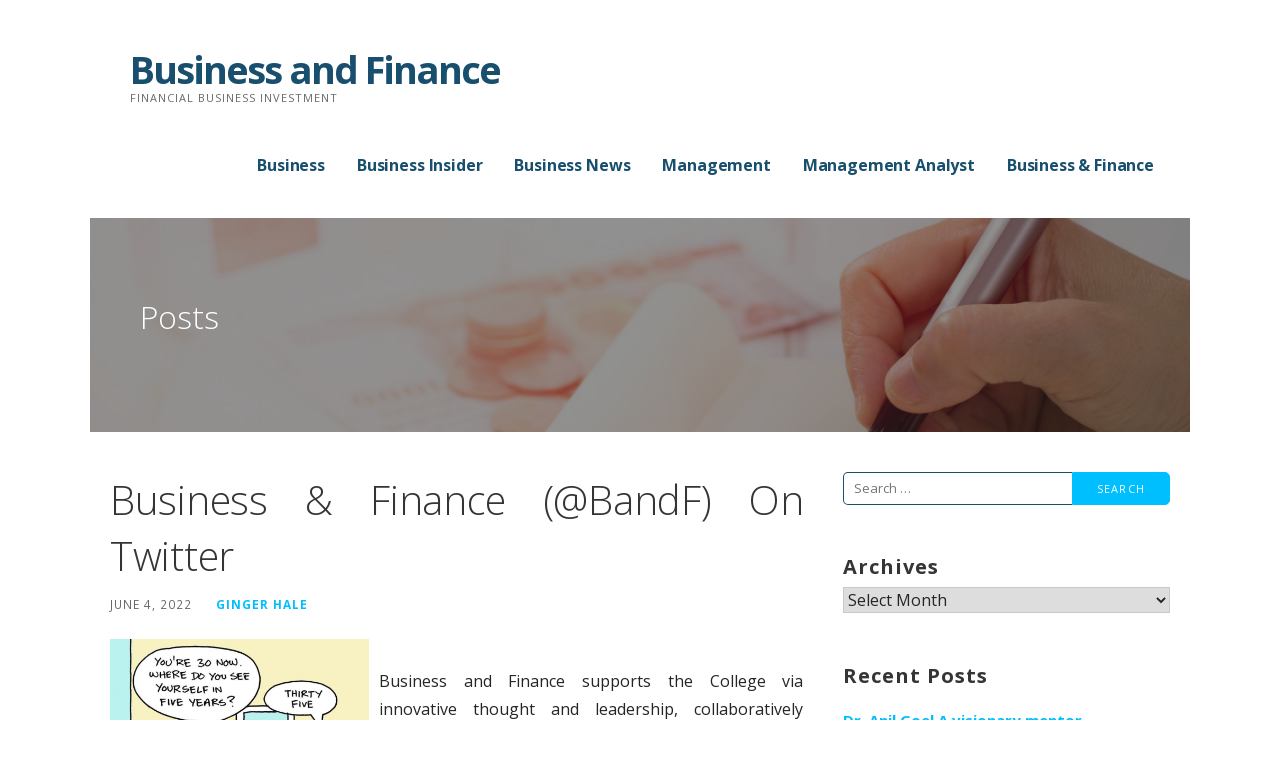

--- FILE ---
content_type: text/html; charset=UTF-8
request_url: https://www.kyo-maruki.com/business-finance-bandf-on-twitter-10.html
body_size: 13003
content:
<!DOCTYPE html>

<html lang="en-US">

<head>

	<meta charset="UTF-8">

	<meta name="viewport" content="width=device-width, initial-scale=1">

	<link rel="profile" href="https://gmpg.org/xfn/11">

	<link rel="pingback" href="https://www.kyo-maruki.com/xmlrpc.php">

	<title>Business &#038; Finance (@BandF) On Twitter &#8211; Business and Finance</title>
<meta name='robots' content='max-image-preview:large' />
<link rel='dns-prefetch' href='//fonts.googleapis.com' />
<link rel="alternate" type="application/rss+xml" title="Business and Finance &raquo; Feed" href="https://www.kyo-maruki.com/feed" />
<link rel="alternate" title="oEmbed (JSON)" type="application/json+oembed" href="https://www.kyo-maruki.com/wp-json/oembed/1.0/embed?url=https%3A%2F%2Fwww.kyo-maruki.com%2Fbusiness-finance-bandf-on-twitter-10.html" />
<link rel="alternate" title="oEmbed (XML)" type="text/xml+oembed" href="https://www.kyo-maruki.com/wp-json/oembed/1.0/embed?url=https%3A%2F%2Fwww.kyo-maruki.com%2Fbusiness-finance-bandf-on-twitter-10.html&#038;format=xml" />
<style id='wp-img-auto-sizes-contain-inline-css' type='text/css'>
img:is([sizes=auto i],[sizes^="auto," i]){contain-intrinsic-size:3000px 1500px}
/*# sourceURL=wp-img-auto-sizes-contain-inline-css */
</style>
<style id='wp-emoji-styles-inline-css' type='text/css'>

	img.wp-smiley, img.emoji {
		display: inline !important;
		border: none !important;
		box-shadow: none !important;
		height: 1em !important;
		width: 1em !important;
		margin: 0 0.07em !important;
		vertical-align: -0.1em !important;
		background: none !important;
		padding: 0 !important;
	}
/*# sourceURL=wp-emoji-styles-inline-css */
</style>
<style id='wp-block-library-inline-css' type='text/css'>
:root{--wp-block-synced-color:#7a00df;--wp-block-synced-color--rgb:122,0,223;--wp-bound-block-color:var(--wp-block-synced-color);--wp-editor-canvas-background:#ddd;--wp-admin-theme-color:#007cba;--wp-admin-theme-color--rgb:0,124,186;--wp-admin-theme-color-darker-10:#006ba1;--wp-admin-theme-color-darker-10--rgb:0,107,160.5;--wp-admin-theme-color-darker-20:#005a87;--wp-admin-theme-color-darker-20--rgb:0,90,135;--wp-admin-border-width-focus:2px}@media (min-resolution:192dpi){:root{--wp-admin-border-width-focus:1.5px}}.wp-element-button{cursor:pointer}:root .has-very-light-gray-background-color{background-color:#eee}:root .has-very-dark-gray-background-color{background-color:#313131}:root .has-very-light-gray-color{color:#eee}:root .has-very-dark-gray-color{color:#313131}:root .has-vivid-green-cyan-to-vivid-cyan-blue-gradient-background{background:linear-gradient(135deg,#00d084,#0693e3)}:root .has-purple-crush-gradient-background{background:linear-gradient(135deg,#34e2e4,#4721fb 50%,#ab1dfe)}:root .has-hazy-dawn-gradient-background{background:linear-gradient(135deg,#faaca8,#dad0ec)}:root .has-subdued-olive-gradient-background{background:linear-gradient(135deg,#fafae1,#67a671)}:root .has-atomic-cream-gradient-background{background:linear-gradient(135deg,#fdd79a,#004a59)}:root .has-nightshade-gradient-background{background:linear-gradient(135deg,#330968,#31cdcf)}:root .has-midnight-gradient-background{background:linear-gradient(135deg,#020381,#2874fc)}:root{--wp--preset--font-size--normal:16px;--wp--preset--font-size--huge:42px}.has-regular-font-size{font-size:1em}.has-larger-font-size{font-size:2.625em}.has-normal-font-size{font-size:var(--wp--preset--font-size--normal)}.has-huge-font-size{font-size:var(--wp--preset--font-size--huge)}.has-text-align-center{text-align:center}.has-text-align-left{text-align:left}.has-text-align-right{text-align:right}.has-fit-text{white-space:nowrap!important}#end-resizable-editor-section{display:none}.aligncenter{clear:both}.items-justified-left{justify-content:flex-start}.items-justified-center{justify-content:center}.items-justified-right{justify-content:flex-end}.items-justified-space-between{justify-content:space-between}.screen-reader-text{border:0;clip-path:inset(50%);height:1px;margin:-1px;overflow:hidden;padding:0;position:absolute;width:1px;word-wrap:normal!important}.screen-reader-text:focus{background-color:#ddd;clip-path:none;color:#444;display:block;font-size:1em;height:auto;left:5px;line-height:normal;padding:15px 23px 14px;text-decoration:none;top:5px;width:auto;z-index:100000}html :where(.has-border-color){border-style:solid}html :where([style*=border-top-color]){border-top-style:solid}html :where([style*=border-right-color]){border-right-style:solid}html :where([style*=border-bottom-color]){border-bottom-style:solid}html :where([style*=border-left-color]){border-left-style:solid}html :where([style*=border-width]){border-style:solid}html :where([style*=border-top-width]){border-top-style:solid}html :where([style*=border-right-width]){border-right-style:solid}html :where([style*=border-bottom-width]){border-bottom-style:solid}html :where([style*=border-left-width]){border-left-style:solid}html :where(img[class*=wp-image-]){height:auto;max-width:100%}:where(figure){margin:0 0 1em}html :where(.is-position-sticky){--wp-admin--admin-bar--position-offset:var(--wp-admin--admin-bar--height,0px)}@media screen and (max-width:600px){html :where(.is-position-sticky){--wp-admin--admin-bar--position-offset:0px}}

/*# sourceURL=wp-block-library-inline-css */
</style><style id='wp-block-paragraph-inline-css' type='text/css'>
.is-small-text{font-size:.875em}.is-regular-text{font-size:1em}.is-large-text{font-size:2.25em}.is-larger-text{font-size:3em}.has-drop-cap:not(:focus):first-letter{float:left;font-size:8.4em;font-style:normal;font-weight:100;line-height:.68;margin:.05em .1em 0 0;text-transform:uppercase}body.rtl .has-drop-cap:not(:focus):first-letter{float:none;margin-left:.1em}p.has-drop-cap.has-background{overflow:hidden}:root :where(p.has-background){padding:1.25em 2.375em}:where(p.has-text-color:not(.has-link-color)) a{color:inherit}p.has-text-align-left[style*="writing-mode:vertical-lr"],p.has-text-align-right[style*="writing-mode:vertical-rl"]{rotate:180deg}
/*# sourceURL=https://www.kyo-maruki.com/wp-includes/blocks/paragraph/style.min.css */
</style>
<style id='global-styles-inline-css' type='text/css'>
:root{--wp--preset--aspect-ratio--square: 1;--wp--preset--aspect-ratio--4-3: 4/3;--wp--preset--aspect-ratio--3-4: 3/4;--wp--preset--aspect-ratio--3-2: 3/2;--wp--preset--aspect-ratio--2-3: 2/3;--wp--preset--aspect-ratio--16-9: 16/9;--wp--preset--aspect-ratio--9-16: 9/16;--wp--preset--color--black: #000000;--wp--preset--color--cyan-bluish-gray: #abb8c3;--wp--preset--color--white: #ffffff;--wp--preset--color--pale-pink: #f78da7;--wp--preset--color--vivid-red: #cf2e2e;--wp--preset--color--luminous-vivid-orange: #ff6900;--wp--preset--color--luminous-vivid-amber: #fcb900;--wp--preset--color--light-green-cyan: #7bdcb5;--wp--preset--color--vivid-green-cyan: #00d084;--wp--preset--color--pale-cyan-blue: #8ed1fc;--wp--preset--color--vivid-cyan-blue: #0693e3;--wp--preset--color--vivid-purple: #9b51e0;--wp--preset--color--primary: #03263B;--wp--preset--color--secondary: #0b3954;--wp--preset--color--tertiary: #bddae6;--wp--preset--color--quaternary: #ff6663;--wp--preset--color--quinary: #ffffff;--wp--preset--gradient--vivid-cyan-blue-to-vivid-purple: linear-gradient(135deg,rgb(6,147,227) 0%,rgb(155,81,224) 100%);--wp--preset--gradient--light-green-cyan-to-vivid-green-cyan: linear-gradient(135deg,rgb(122,220,180) 0%,rgb(0,208,130) 100%);--wp--preset--gradient--luminous-vivid-amber-to-luminous-vivid-orange: linear-gradient(135deg,rgb(252,185,0) 0%,rgb(255,105,0) 100%);--wp--preset--gradient--luminous-vivid-orange-to-vivid-red: linear-gradient(135deg,rgb(255,105,0) 0%,rgb(207,46,46) 100%);--wp--preset--gradient--very-light-gray-to-cyan-bluish-gray: linear-gradient(135deg,rgb(238,238,238) 0%,rgb(169,184,195) 100%);--wp--preset--gradient--cool-to-warm-spectrum: linear-gradient(135deg,rgb(74,234,220) 0%,rgb(151,120,209) 20%,rgb(207,42,186) 40%,rgb(238,44,130) 60%,rgb(251,105,98) 80%,rgb(254,248,76) 100%);--wp--preset--gradient--blush-light-purple: linear-gradient(135deg,rgb(255,206,236) 0%,rgb(152,150,240) 100%);--wp--preset--gradient--blush-bordeaux: linear-gradient(135deg,rgb(254,205,165) 0%,rgb(254,45,45) 50%,rgb(107,0,62) 100%);--wp--preset--gradient--luminous-dusk: linear-gradient(135deg,rgb(255,203,112) 0%,rgb(199,81,192) 50%,rgb(65,88,208) 100%);--wp--preset--gradient--pale-ocean: linear-gradient(135deg,rgb(255,245,203) 0%,rgb(182,227,212) 50%,rgb(51,167,181) 100%);--wp--preset--gradient--electric-grass: linear-gradient(135deg,rgb(202,248,128) 0%,rgb(113,206,126) 100%);--wp--preset--gradient--midnight: linear-gradient(135deg,rgb(2,3,129) 0%,rgb(40,116,252) 100%);--wp--preset--font-size--small: 13px;--wp--preset--font-size--medium: 20px;--wp--preset--font-size--large: 36px;--wp--preset--font-size--x-large: 42px;--wp--preset--spacing--20: 0.44rem;--wp--preset--spacing--30: 0.67rem;--wp--preset--spacing--40: 1rem;--wp--preset--spacing--50: 1.5rem;--wp--preset--spacing--60: 2.25rem;--wp--preset--spacing--70: 3.38rem;--wp--preset--spacing--80: 5.06rem;--wp--preset--shadow--natural: 6px 6px 9px rgba(0, 0, 0, 0.2);--wp--preset--shadow--deep: 12px 12px 50px rgba(0, 0, 0, 0.4);--wp--preset--shadow--sharp: 6px 6px 0px rgba(0, 0, 0, 0.2);--wp--preset--shadow--outlined: 6px 6px 0px -3px rgb(255, 255, 255), 6px 6px rgb(0, 0, 0);--wp--preset--shadow--crisp: 6px 6px 0px rgb(0, 0, 0);}:where(.is-layout-flex){gap: 0.5em;}:where(.is-layout-grid){gap: 0.5em;}body .is-layout-flex{display: flex;}.is-layout-flex{flex-wrap: wrap;align-items: center;}.is-layout-flex > :is(*, div){margin: 0;}body .is-layout-grid{display: grid;}.is-layout-grid > :is(*, div){margin: 0;}:where(.wp-block-columns.is-layout-flex){gap: 2em;}:where(.wp-block-columns.is-layout-grid){gap: 2em;}:where(.wp-block-post-template.is-layout-flex){gap: 1.25em;}:where(.wp-block-post-template.is-layout-grid){gap: 1.25em;}.has-black-color{color: var(--wp--preset--color--black) !important;}.has-cyan-bluish-gray-color{color: var(--wp--preset--color--cyan-bluish-gray) !important;}.has-white-color{color: var(--wp--preset--color--white) !important;}.has-pale-pink-color{color: var(--wp--preset--color--pale-pink) !important;}.has-vivid-red-color{color: var(--wp--preset--color--vivid-red) !important;}.has-luminous-vivid-orange-color{color: var(--wp--preset--color--luminous-vivid-orange) !important;}.has-luminous-vivid-amber-color{color: var(--wp--preset--color--luminous-vivid-amber) !important;}.has-light-green-cyan-color{color: var(--wp--preset--color--light-green-cyan) !important;}.has-vivid-green-cyan-color{color: var(--wp--preset--color--vivid-green-cyan) !important;}.has-pale-cyan-blue-color{color: var(--wp--preset--color--pale-cyan-blue) !important;}.has-vivid-cyan-blue-color{color: var(--wp--preset--color--vivid-cyan-blue) !important;}.has-vivid-purple-color{color: var(--wp--preset--color--vivid-purple) !important;}.has-black-background-color{background-color: var(--wp--preset--color--black) !important;}.has-cyan-bluish-gray-background-color{background-color: var(--wp--preset--color--cyan-bluish-gray) !important;}.has-white-background-color{background-color: var(--wp--preset--color--white) !important;}.has-pale-pink-background-color{background-color: var(--wp--preset--color--pale-pink) !important;}.has-vivid-red-background-color{background-color: var(--wp--preset--color--vivid-red) !important;}.has-luminous-vivid-orange-background-color{background-color: var(--wp--preset--color--luminous-vivid-orange) !important;}.has-luminous-vivid-amber-background-color{background-color: var(--wp--preset--color--luminous-vivid-amber) !important;}.has-light-green-cyan-background-color{background-color: var(--wp--preset--color--light-green-cyan) !important;}.has-vivid-green-cyan-background-color{background-color: var(--wp--preset--color--vivid-green-cyan) !important;}.has-pale-cyan-blue-background-color{background-color: var(--wp--preset--color--pale-cyan-blue) !important;}.has-vivid-cyan-blue-background-color{background-color: var(--wp--preset--color--vivid-cyan-blue) !important;}.has-vivid-purple-background-color{background-color: var(--wp--preset--color--vivid-purple) !important;}.has-black-border-color{border-color: var(--wp--preset--color--black) !important;}.has-cyan-bluish-gray-border-color{border-color: var(--wp--preset--color--cyan-bluish-gray) !important;}.has-white-border-color{border-color: var(--wp--preset--color--white) !important;}.has-pale-pink-border-color{border-color: var(--wp--preset--color--pale-pink) !important;}.has-vivid-red-border-color{border-color: var(--wp--preset--color--vivid-red) !important;}.has-luminous-vivid-orange-border-color{border-color: var(--wp--preset--color--luminous-vivid-orange) !important;}.has-luminous-vivid-amber-border-color{border-color: var(--wp--preset--color--luminous-vivid-amber) !important;}.has-light-green-cyan-border-color{border-color: var(--wp--preset--color--light-green-cyan) !important;}.has-vivid-green-cyan-border-color{border-color: var(--wp--preset--color--vivid-green-cyan) !important;}.has-pale-cyan-blue-border-color{border-color: var(--wp--preset--color--pale-cyan-blue) !important;}.has-vivid-cyan-blue-border-color{border-color: var(--wp--preset--color--vivid-cyan-blue) !important;}.has-vivid-purple-border-color{border-color: var(--wp--preset--color--vivid-purple) !important;}.has-vivid-cyan-blue-to-vivid-purple-gradient-background{background: var(--wp--preset--gradient--vivid-cyan-blue-to-vivid-purple) !important;}.has-light-green-cyan-to-vivid-green-cyan-gradient-background{background: var(--wp--preset--gradient--light-green-cyan-to-vivid-green-cyan) !important;}.has-luminous-vivid-amber-to-luminous-vivid-orange-gradient-background{background: var(--wp--preset--gradient--luminous-vivid-amber-to-luminous-vivid-orange) !important;}.has-luminous-vivid-orange-to-vivid-red-gradient-background{background: var(--wp--preset--gradient--luminous-vivid-orange-to-vivid-red) !important;}.has-very-light-gray-to-cyan-bluish-gray-gradient-background{background: var(--wp--preset--gradient--very-light-gray-to-cyan-bluish-gray) !important;}.has-cool-to-warm-spectrum-gradient-background{background: var(--wp--preset--gradient--cool-to-warm-spectrum) !important;}.has-blush-light-purple-gradient-background{background: var(--wp--preset--gradient--blush-light-purple) !important;}.has-blush-bordeaux-gradient-background{background: var(--wp--preset--gradient--blush-bordeaux) !important;}.has-luminous-dusk-gradient-background{background: var(--wp--preset--gradient--luminous-dusk) !important;}.has-pale-ocean-gradient-background{background: var(--wp--preset--gradient--pale-ocean) !important;}.has-electric-grass-gradient-background{background: var(--wp--preset--gradient--electric-grass) !important;}.has-midnight-gradient-background{background: var(--wp--preset--gradient--midnight) !important;}.has-small-font-size{font-size: var(--wp--preset--font-size--small) !important;}.has-medium-font-size{font-size: var(--wp--preset--font-size--medium) !important;}.has-large-font-size{font-size: var(--wp--preset--font-size--large) !important;}.has-x-large-font-size{font-size: var(--wp--preset--font-size--x-large) !important;}
/*# sourceURL=global-styles-inline-css */
</style>

<style id='classic-theme-styles-inline-css' type='text/css'>
/*! This file is auto-generated */
.wp-block-button__link{color:#fff;background-color:#32373c;border-radius:9999px;box-shadow:none;text-decoration:none;padding:calc(.667em + 2px) calc(1.333em + 2px);font-size:1.125em}.wp-block-file__button{background:#32373c;color:#fff;text-decoration:none}
/*# sourceURL=/wp-includes/css/classic-themes.min.css */
</style>
<link rel='stylesheet' id='ascension-css' href='https://www.kyo-maruki.com/wp-content/themes/ascension/style.css?ver=1.1.5' type='text/css' media='all' />
<style id='ascension-inline-css' type='text/css'>
.hero{background-image:url(https://www.kyo-maruki.com/wp-content/uploads/2019/07/cropped-dsadas.jpg);}
.site-title a,.site-title a:visited{color:#194f6e;}.site-title a:hover,.site-title a:visited:hover{color:rgba(25, 79, 110, 0.8);}
.site-description{color:#686868;}
.hero,.hero .widget h1,.hero .widget h2,.hero .widget h3,.hero .widget h4,.hero .widget h5,.hero .widget h6,.hero .widget p,.hero .widget blockquote,.hero .widget cite,.hero .widget table,.hero .widget ul,.hero .widget ol,.hero .widget li,.hero .widget dd,.hero .widget dt,.hero .widget address,.hero .widget code,.hero .widget pre,.hero .widget .widget-title,.hero .page-header h1{color:#ffffff;}
.main-navigation ul li a,.main-navigation ul li a:visited,.main-navigation ul li a:hover,.main-navigation ul li a:focus,.main-navigation ul li a:visited:hover{color:#194f6e;}.main-navigation .sub-menu .menu-item-has-children > a::after{border-right-color:#194f6e;border-left-color:#194f6e;}.menu-toggle div{background-color:#194f6e;}.main-navigation ul li a:hover,.main-navigation ul li a:focus{color:rgba(25, 79, 110, 0.8);}
h1,h2,h3,h4,h5,h6,label,legend,table th,dl dt,.entry-title,.entry-title a,.entry-title a:visited,.widget-title{color:#353535;}.entry-title a:hover,.entry-title a:visited:hover,.entry-title a:focus,.entry-title a:visited:focus,.entry-title a:active,.entry-title a:visited:active{color:rgba(53, 53, 53, 0.8);}
body,input,select,textarea,input[type="text"]:focus,input[type="email"]:focus,input[type="url"]:focus,input[type="password"]:focus,input[type="search"]:focus,input[type="number"]:focus,input[type="tel"]:focus,input[type="range"]:focus,input[type="date"]:focus,input[type="month"]:focus,input[type="week"]:focus,input[type="time"]:focus,input[type="datetime"]:focus,input[type="datetime-local"]:focus,input[type="color"]:focus,textarea:focus,.navigation.pagination .paging-nav-text{color:#252525;}hr{background-color:rgba(37, 37, 37, 0.1);border-color:rgba(37, 37, 37, 0.1);}input[type="text"],input[type="email"],input[type="url"],input[type="password"],input[type="search"],input[type="number"],input[type="tel"],input[type="range"],input[type="date"],input[type="month"],input[type="week"],input[type="time"],input[type="datetime"],input[type="datetime-local"],input[type="color"],textarea,.select2-container .select2-choice{color:rgba(37, 37, 37, 0.5);border-color:rgba(37, 37, 37, 0.1);}select,fieldset,blockquote,pre,code,abbr,acronym,.hentry table th,.hentry table td{border-color:rgba(37, 37, 37, 0.1);}.hentry table tr:hover td{background-color:rgba(37, 37, 37, 0.05);}
blockquote,.entry-meta,.entry-footer,.comment-meta .says,.logged-in-as,.wp-block-coblocks-author__heading{color:#686868;}
.site-footer .widget-title,.site-footer h1,.site-footer h2,.site-footer h3,.site-footer h4,.site-footer h5,.site-footer h6{color:#353535;}
.site-footer .widget,.site-footer .widget form label{color:#252525;}
.footer-menu ul li a,.footer-menu ul li a:visited{color:#686868;}.site-info-wrapper .social-menu a{background-color:#686868;}.footer-menu ul li a:hover,.footer-menu ul li a:visited:hover{color:rgba(104, 104, 104, 0.8);}
.site-info-wrapper .site-info-text{color:#686868;}
a,a:visited,.entry-title a:hover,.entry-title a:visited:hover{color:#00bfff;}.navigation.pagination .nav-links .page-numbers.current,.social-menu a:hover{background-color:#00bfff;}a:hover,a:visited:hover,a:focus,a:visited:focus,a:active,a:visited:active{color:rgba(0, 191, 255, 0.8);}.comment-list li.bypostauthor{border-color:rgba(0, 191, 255, 0.2);}
button,a.button,a.button:visited,input[type="button"],input[type="reset"],input[type="submit"],.wp-block-button__link,.site-info-wrapper .social-menu a:hover{background-color:#00bfff;border-color:#00bfff;}button:hover,button:active,button:focus,a.button:hover,a.button:active,a.button:focus,a.button:visited:hover,a.button:visited:active,a.button:visited:focus,input[type="button"]:hover,input[type="button"]:active,input[type="button"]:focus,input[type="reset"]:hover,input[type="reset"]:active,input[type="reset"]:focus,input[type="submit"]:hover,input[type="submit"]:active,input[type="submit"]:focus{background-color:rgba(0, 191, 255, 0.8);border-color:rgba(0, 191, 255, 0.8);}
button,button:hover,button:active,button:focus,a.button,a.button:hover,a.button:active,a.button:focus,a.button:visited,a.button:visited:hover,a.button:visited:active,a.button:visited:focus,input[type="button"],input[type="button"]:hover,input[type="button"]:active,input[type="button"]:focus,input[type="reset"],input[type="reset"]:hover,input[type="reset"]:active,input[type="reset"]:focus,input[type="submit"],input[type="submit"]:hover,input[type="submit"]:active,input[type="submit"]:focus,.wp-block-button__link{color:#ffffff;}
body{background-color:#ffffff;}.navigation.pagination .nav-links .page-numbers.current{color:#ffffff;}
.hero{background-color:#252525;}.hero{-webkit-box-shadow:inset 0 0 0 9999em;-moz-box-shadow:inset 0 0 0 9999em;box-shadow:inset 0 0 0 9999em;color:rgba(37, 37, 37, 0.50);}
.main-navigation-container,.main-navigation.open,.main-navigation ul ul,.main-navigation .sub-menu{background-color:#ffffff;}.site-header{background-color:#ffffff;}
.site-footer{background-color:#f5f5f5;}
.site-info-wrapper{background-color:#ffffff;}.site-info-wrapper .social-menu a,.site-info-wrapper .social-menu a:visited,.site-info-wrapper .social-menu a:hover,.site-info-wrapper .social-menu a:visited:hover{color:#ffffff;}
.has-primary-color{color:#03263B;}.has-primary-background-color{background-color:#03263B;}
.has-secondary-color{color:#0b3954;}.has-secondary-background-color{background-color:#0b3954;}
.has-tertiary-color{color:#bddae6;}.has-tertiary-background-color{background-color:#bddae6;}
.has-quaternary-color{color:#ff6663;}.has-quaternary-background-color{background-color:#ff6663;}
.has-quinary-color{color:#ffffff;}.has-quinary-background-color{background-color:#ffffff;}
/*# sourceURL=ascension-inline-css */
</style>
<link rel='stylesheet' id='ascension-fonts-css' href='https://fonts.googleapis.com/css?family=Open+Sans%3A300%2C400%2C700&#038;subset=latin&#038;ver=1.8.9' type='text/css' media='all' />
<style id='ascension-fonts-inline-css' type='text/css'>
.site-title{font-family:"Open Sans", sans-serif;}
.main-navigation ul li a,.main-navigation ul li a:visited,button,a.button,a.fl-button,input[type="button"],input[type="reset"],input[type="submit"]{font-family:"Open Sans", sans-serif;}
h1,h2,h3,h4,h5,h6,label,legend,table th,dl dt,.entry-title,.widget-title{font-family:"Open Sans", sans-serif;}
body,p,ol li,ul li,dl dd,.fl-callout-text{font-family:"Open Sans", sans-serif;}
blockquote,.entry-meta,.entry-footer,.comment-list li .comment-meta .says,.comment-list li .comment-metadata,.comment-reply-link,#respond .logged-in-as{font-family:"Open Sans", sans-serif;}
/*# sourceURL=ascension-fonts-inline-css */
</style>
<link rel='stylesheet' id='wp-add-custom-css-css' href='https://www.kyo-maruki.com?display_custom_css=css&#038;ver=6.9' type='text/css' media='all' />
<script type="text/javascript" src="https://www.kyo-maruki.com/wp-includes/js/jquery/jquery.min.js?ver=3.7.1" id="jquery-core-js"></script>
<script type="text/javascript" src="https://www.kyo-maruki.com/wp-includes/js/jquery/jquery-migrate.min.js?ver=3.4.1" id="jquery-migrate-js"></script>
<link rel="https://api.w.org/" href="https://www.kyo-maruki.com/wp-json/" /><link rel="alternate" title="JSON" type="application/json" href="https://www.kyo-maruki.com/wp-json/wp/v2/posts/1020" /><link rel="EditURI" type="application/rsd+xml" title="RSD" href="https://www.kyo-maruki.com/xmlrpc.php?rsd" />
<meta name="generator" content="WordPress 6.9" />
<link rel="canonical" href="https://www.kyo-maruki.com/business-finance-bandf-on-twitter-10.html" />
<link rel='shortlink' href='https://www.kyo-maruki.com/?p=1020' />
<style type='text/css'>
.site-title a,.site-title a:visited{color:194f6e;}
</style><link rel="icon" href="https://www.kyo-maruki.com/wp-content/uploads/2019/02/cropped-growth-Money-finance-business_1-512-32x32.png" sizes="32x32" />
<link rel="icon" href="https://www.kyo-maruki.com/wp-content/uploads/2019/02/cropped-growth-Money-finance-business_1-512-192x192.png" sizes="192x192" />
<link rel="apple-touch-icon" href="https://www.kyo-maruki.com/wp-content/uploads/2019/02/cropped-growth-Money-finance-business_1-512-180x180.png" />
<meta name="msapplication-TileImage" content="https://www.kyo-maruki.com/wp-content/uploads/2019/02/cropped-growth-Money-finance-business_1-512-270x270.png" />

</head>

<body class="wp-singular post-template-default single single-post postid-1020 single-format-standard wp-theme-primer wp-child-theme-ascension custom-header-image layout-two-column-default">

	
	<div id="page" class="hfeed site">

		<a class="skip-link screen-reader-text" href="#content">Skip to content</a>

		
		<header id="masthead" class="site-header" role="banner">

			
			<div class="site-header-wrapper">

				
<div class="site-title-wrapper">

	
	<div class="site-title"><a href="https://www.kyo-maruki.com/" rel="home">Business and Finance</a></div>
	<div class="site-description">Financial Business Investment</div>
</div><!-- .site-title-wrapper -->

<div class="main-navigation-container">

	
<div class="menu-toggle" id="menu-toggle" role="button" tabindex="0"
	>
	<div></div>
	<div></div>
	<div></div>
</div><!-- #menu-toggle -->

	<nav id="site-navigation" class="main-navigation">

		<div class="menu-navigasi-atas-container"><ul id="menu-navigasi-atas" class="menu"><li id="menu-item-170" class="menu-item menu-item-type-taxonomy menu-item-object-category menu-item-has-children menu-item-170"><a href="https://www.kyo-maruki.com/category/business">Business</a>
<span  class="expand" role="button" tabindex="0"></span>

<ul class="sub-menu">
	<li id="menu-item-171" class="menu-item menu-item-type-taxonomy menu-item-object-category menu-item-171"><a href="https://www.kyo-maruki.com/category/business/business-analyst">Business Analyst</a></li>
	<li id="menu-item-172" class="menu-item menu-item-type-taxonomy menu-item-object-category menu-item-172"><a href="https://www.kyo-maruki.com/category/business/business-cards">Business Cards</a></li>
	<li id="menu-item-173" class="menu-item menu-item-type-taxonomy menu-item-object-category menu-item-173"><a href="https://www.kyo-maruki.com/category/business/business-casual">Business Casual</a></li>
	<li id="menu-item-174" class="menu-item menu-item-type-taxonomy menu-item-object-category menu-item-174"><a href="https://www.kyo-maruki.com/category/business/business-plan">Business Plan</a></li>
</ul>
</li>
<li id="menu-item-176" class="menu-item menu-item-type-taxonomy menu-item-object-category menu-item-has-children menu-item-176"><a href="https://www.kyo-maruki.com/category/business-insider">Business Insider</a>
<span  class="expand" role="button" tabindex="0"></span>

<ul class="sub-menu">
	<li id="menu-item-177" class="menu-item menu-item-type-taxonomy menu-item-object-category menu-item-177"><a href="https://www.kyo-maruki.com/category/business-insider/small-business">Small Business</a></li>
	<li id="menu-item-178" class="menu-item menu-item-type-taxonomy menu-item-object-category menu-item-178"><a href="https://www.kyo-maruki.com/category/business-insider/spectrum-business">Spectrum Business</a></li>
	<li id="menu-item-179" class="menu-item menu-item-type-taxonomy menu-item-object-category menu-item-179"><a href="https://www.kyo-maruki.com/category/business-insider/verizon-business">Verizon Business</a></li>
	<li id="menu-item-180" class="menu-item menu-item-type-taxonomy menu-item-object-category menu-item-180"><a href="https://www.kyo-maruki.com/category/business-insider/vonage-business">Vonage Business</a></li>
</ul>
</li>
<li id="menu-item-181" class="menu-item menu-item-type-taxonomy menu-item-object-category menu-item-has-children menu-item-181"><a href="https://www.kyo-maruki.com/category/business-news">Business News</a>
<span  class="expand" role="button" tabindex="0"></span>

<ul class="sub-menu">
	<li id="menu-item-182" class="menu-item menu-item-type-taxonomy menu-item-object-category menu-item-182"><a href="https://www.kyo-maruki.com/category/business-news/business-checks">Business Checks</a></li>
	<li id="menu-item-183" class="menu-item menu-item-type-taxonomy menu-item-object-category menu-item-183"><a href="https://www.kyo-maruki.com/category/business-news/business-cycle">Business Cycle</a></li>
	<li id="menu-item-184" class="menu-item menu-item-type-taxonomy menu-item-object-category menu-item-184"><a href="https://www.kyo-maruki.com/category/business-news/business-license">Business License</a></li>
	<li id="menu-item-185" class="menu-item menu-item-type-taxonomy menu-item-object-category menu-item-185"><a href="https://www.kyo-maruki.com/category/business-news/cox-business">Cox Business</a></li>
</ul>
</li>
<li id="menu-item-186" class="menu-item menu-item-type-taxonomy menu-item-object-category current-post-ancestor menu-item-has-children menu-item-186"><a href="https://www.kyo-maruki.com/category/management">Management</a>
<span  class="expand" role="button" tabindex="0"></span>

<ul class="sub-menu">
	<li id="menu-item-187" class="menu-item menu-item-type-taxonomy menu-item-object-category menu-item-187"><a href="https://www.kyo-maruki.com/category/management/anger-management">Anger Management</a></li>
	<li id="menu-item-188" class="menu-item menu-item-type-taxonomy menu-item-object-category current-post-ancestor current-menu-parent current-post-parent menu-item-188"><a href="https://www.kyo-maruki.com/category/management/project-management">Project Management</a></li>
	<li id="menu-item-189" class="menu-item menu-item-type-taxonomy menu-item-object-category menu-item-189"><a href="https://www.kyo-maruki.com/category/management/property-management">Property Management</a></li>
	<li id="menu-item-190" class="menu-item menu-item-type-taxonomy menu-item-object-category menu-item-190"><a href="https://www.kyo-maruki.com/category/management/time-management">Time Management</a></li>
</ul>
</li>
<li id="menu-item-191" class="menu-item menu-item-type-taxonomy menu-item-object-category menu-item-has-children menu-item-191"><a href="https://www.kyo-maruki.com/category/management-analyst">Management Analyst</a>
<span  class="expand" role="button" tabindex="0"></span>

<ul class="sub-menu">
	<li id="menu-item-192" class="menu-item menu-item-type-taxonomy menu-item-object-category menu-item-192"><a href="https://www.kyo-maruki.com/category/management-analyst/business-management">Business Management</a></li>
	<li id="menu-item-193" class="menu-item menu-item-type-taxonomy menu-item-object-category menu-item-193"><a href="https://www.kyo-maruki.com/category/management-analyst/cable-management">Cable Management</a></li>
	<li id="menu-item-194" class="menu-item menu-item-type-taxonomy menu-item-object-category menu-item-194"><a href="https://www.kyo-maruki.com/category/management-analyst/change-management">Change Management</a></li>
	<li id="menu-item-195" class="menu-item menu-item-type-taxonomy menu-item-object-category menu-item-195"><a href="https://www.kyo-maruki.com/category/management-analyst/stress-management">Stress Management</a></li>
</ul>
</li>
<li id="menu-item-175" class="menu-item menu-item-type-taxonomy menu-item-object-category menu-item-175"><a href="https://www.kyo-maruki.com/category/business-finance">Business &#038; Finance</a></li>
</ul></div>
	</nav><!-- #site-navigation -->

	
</div>

			</div><!-- .site-header-wrapper -->

			
		</header><!-- #masthead -->

		
<div class="hero">

	
	<div class="hero-inner">

		
<div class="page-title-container">

	<header class="page-header">

		<h2 class="page-title">Posts</h2>
	</header><!-- .entry-header -->

</div><!-- .page-title-container -->

	</div>

</div>

		<div id="content" class="site-content">

<div id="primary" class="content-area">

	<main id="main" class="site-main" role="main">

	
<article id="post-1020" class="post-1020 post type-post status-publish format-standard hentry category-project-management tag-bandf tag-business tag-finance tag-twitter">

	
	
		
	
	
<header class="entry-header">

	<div class="entry-header-row">

		<div class="entry-header-column">

			
			
				<h1 class="entry-title">Business &#038; Finance (@BandF) On Twitter</h1>

			
			
		</div><!-- .entry-header-column -->

	</div><!-- .entry-header-row -->

</header><!-- .entry-header -->

	
<div class="entry-meta">

	
		<span class="posted-date">June 4, 2022</span>

	
	<span class="posted-author"><a href="https://www.kyo-maruki.com/author/ginger" title="Posts by Ginger Hale" rel="author">Ginger Hale</a></span>

	
</div><!-- .entry-meta -->

	
		
<div class="entry-content">

	<p><img decoding="async" class='alignleft' style='float:left;margin-right:10px;' src="http://www.flantoons.co.uk/main/flantoons02/management/management002.jpg" width="259px" alt="Business and Finance,Business News,Business,Business Insider,Management,Management Analyst"><br />Business and Finance supports the College via innovative thought and leadership, collaboratively promoting the very best pursuits of the College, influencing cultural change, and being efficient stewards of assets by providing high quality providers. Salary potential in business finance will depend on the particular place and stage of education. This module complements the Starting A Business Enterprise module as a core aspect for the Business Management and Entrepreneurship programme. Our prime quality programs develop expertise valued by employers together with impartial learning and research, analytical skills, group work, presentation abilities, venture work, laptop abilities and numeracy.</p>
<h2>Portal</h2>
<p>Business careers can be found in just about every trade. The place courses require specific subjects, these ought to be taken as extended level exams and we would usually look for marks betweenÂ 75{df88e915eb8ea7bb855c0e8292ac1ed764118db96d1b06493bfaac1faa47562f}Â andÂ 90{df88e915eb8ea7bb855c0e8292ac1ed764118db96d1b06493bfaac1faa47562f}. The diploma is particularly suited to students who wish to achieve a agency grounding in business and management coupled with an perception into the finance and monetary operations of businesses and organisations.</p>
<p>Some individuals get help from knowledgeable, for example an accountant, however you possibly can set up a company yourself. Finding out Overseas boosts your employability and helps you develop intercultural skills extremely prized by employers. Our business-associated programmes will enable you to develop the mandatory private and professional competences required to work throughout a variety of roles central to modern business.</p>
<h2>Introductory Statistics For Business And Finance</h2>
<p>TCV partners with CEOs and founders of private and non-private progress-stage experience corporations as they attempt to realize market management. However, for college kids who successfully complete one of the Pre-sessional English Language programs run by our International Study and Language Institute , a half-band credit score might be utilized to their English language condition. Our programs are knowledgeable by research and current developments in the self-discipline and suggestions from students, external examiners and employers.</p>
<p>During this module, students will likely be uncovered to the nationwide, EU and international legal environments by which businesses function This module explores crucial and ceaselessly occurring areas of regulation relevant to most businesses. Transportation businesses comparable to railways , airways , delivery companies that ship items and people to their destinations for a payment.</p>
<h2><title>></title></h2>
<p>By deciding on &#8220;Proceed,&#8221; you will leave U.S.Â Financial institution and enter a third celebration website. You may be supported all through your research by the Business School&#8217;s dedicated Employability and Opportunity group who will assist you develop and exhibit the skilled skills and expertise that high employers are searching for by one-to-one help, workshops and lectures from graduate employers, together with PwC, L&#8217;OrÃ©al, Mars, Unilever and SMEs.</p>
<p>This module supplies college students with the opportunity to analyse and mirror on their own core competencies, private qualities and areas for development using in-depth psychometric testing. For college kids taking the European Baccalaureate, we sometimes require an general common mark between 78{df88e915eb8ea7bb855c0e8292ac1ed764118db96d1b06493bfaac1faa47562f} and 88{df88e915eb8ea7bb855c0e8292ac1ed764118db96d1b06493bfaac1faa47562f} with specific topic marks (usually eight.zero or increased from a 4 or 5 period subject) required for some programs.</p>

</div><!-- .entry-content -->

	
	
<footer class="entry-footer">

	<div class="entry-footer-right">

		
	</div>

	
		
		
			<span class="cat-links">

				Posted in: <a href="https://www.kyo-maruki.com/category/management/project-management" rel="category tag">Project Management</a>
			</span>

		
		
		
			<span class="tags-links">

				Filed under: <a href="https://www.kyo-maruki.com/tag/bandf" rel="tag">bandf</a>, <a href="https://www.kyo-maruki.com/tag/business" rel="tag">business</a>, <a href="https://www.kyo-maruki.com/tag/finance" rel="tag">finance</a>, <a href="https://www.kyo-maruki.com/tag/twitter" rel="tag">twitter</a>
			</span>

		
	
</footer><!-- .entry-footer -->

	
</article><!-- #post-## -->

	<nav class="navigation post-navigation" aria-label="Posts">
		<h2 class="screen-reader-text">Post navigation</h2>
		<div class="nav-links"><div class="nav-previous"><a href="https://www.kyo-maruki.com/the-columbus-dispatch-8.html" rel="prev">&larr; The Columbus Dispatch</a></div><div class="nav-next"><a href="https://www.kyo-maruki.com/canada-business-news-market-traits-evaluation-extra-2.html" rel="next">Canada Business News, Market Traits, Evaluation &#038; Extra &rarr;</a></div></div>
	</nav>
	</main><!-- #main -->

</div><!-- #primary -->


<div id="secondary" class="widget-area" role="complementary">

	<aside id="search-3" class="widget widget_search"><form role="search" method="get" class="search-form" action="https://www.kyo-maruki.com/">
				<label>
					<span class="screen-reader-text">Search for:</span>
					<input type="search" class="search-field" placeholder="Search &hellip;" value="" name="s" />
				</label>
				<input type="submit" class="search-submit" value="Search" />
			</form></aside><aside id="magenet_widget-5" class="widget widget_magenet_widget"><aside class="widget magenet_widget_box"><div class="mads-block"></div></aside></aside><aside id="archives-3" class="widget widget_archive"><h4 class="widget-title">Archives</h4>		<label class="screen-reader-text" for="archives-dropdown-3">Archives</label>
		<select id="archives-dropdown-3" name="archive-dropdown">
			
			<option value="">Select Month</option>
				<option value='https://www.kyo-maruki.com/2025/11'> November 2025 </option>
	<option value='https://www.kyo-maruki.com/2025/04'> April 2025 </option>
	<option value='https://www.kyo-maruki.com/2025/03'> March 2025 </option>
	<option value='https://www.kyo-maruki.com/2025/02'> February 2025 </option>
	<option value='https://www.kyo-maruki.com/2025/01'> January 2025 </option>
	<option value='https://www.kyo-maruki.com/2024/12'> December 2024 </option>
	<option value='https://www.kyo-maruki.com/2024/11'> November 2024 </option>
	<option value='https://www.kyo-maruki.com/2024/10'> October 2024 </option>
	<option value='https://www.kyo-maruki.com/2024/09'> September 2024 </option>
	<option value='https://www.kyo-maruki.com/2024/08'> August 2024 </option>
	<option value='https://www.kyo-maruki.com/2024/07'> July 2024 </option>
	<option value='https://www.kyo-maruki.com/2024/06'> June 2024 </option>
	<option value='https://www.kyo-maruki.com/2024/05'> May 2024 </option>
	<option value='https://www.kyo-maruki.com/2024/04'> April 2024 </option>
	<option value='https://www.kyo-maruki.com/2023/04'> April 2023 </option>
	<option value='https://www.kyo-maruki.com/2023/03'> March 2023 </option>
	<option value='https://www.kyo-maruki.com/2023/02'> February 2023 </option>
	<option value='https://www.kyo-maruki.com/2023/01'> January 2023 </option>
	<option value='https://www.kyo-maruki.com/2022/12'> December 2022 </option>
	<option value='https://www.kyo-maruki.com/2022/11'> November 2022 </option>
	<option value='https://www.kyo-maruki.com/2022/10'> October 2022 </option>
	<option value='https://www.kyo-maruki.com/2022/09'> September 2022 </option>
	<option value='https://www.kyo-maruki.com/2022/08'> August 2022 </option>
	<option value='https://www.kyo-maruki.com/2022/07'> July 2022 </option>
	<option value='https://www.kyo-maruki.com/2022/06'> June 2022 </option>
	<option value='https://www.kyo-maruki.com/2022/05'> May 2022 </option>
	<option value='https://www.kyo-maruki.com/2022/04'> April 2022 </option>
	<option value='https://www.kyo-maruki.com/2022/03'> March 2022 </option>
	<option value='https://www.kyo-maruki.com/2022/02'> February 2022 </option>
	<option value='https://www.kyo-maruki.com/2022/01'> January 2022 </option>
	<option value='https://www.kyo-maruki.com/2021/12'> December 2021 </option>
	<option value='https://www.kyo-maruki.com/2021/11'> November 2021 </option>
	<option value='https://www.kyo-maruki.com/2021/10'> October 2021 </option>
	<option value='https://www.kyo-maruki.com/2021/09'> September 2021 </option>
	<option value='https://www.kyo-maruki.com/2021/08'> August 2021 </option>
	<option value='https://www.kyo-maruki.com/2021/07'> July 2021 </option>
	<option value='https://www.kyo-maruki.com/2021/06'> June 2021 </option>
	<option value='https://www.kyo-maruki.com/2021/05'> May 2021 </option>
	<option value='https://www.kyo-maruki.com/2021/04'> April 2021 </option>
	<option value='https://www.kyo-maruki.com/2021/03'> March 2021 </option>
	<option value='https://www.kyo-maruki.com/2021/02'> February 2021 </option>
	<option value='https://www.kyo-maruki.com/2021/01'> January 2021 </option>
	<option value='https://www.kyo-maruki.com/2020/12'> December 2020 </option>
	<option value='https://www.kyo-maruki.com/2020/11'> November 2020 </option>
	<option value='https://www.kyo-maruki.com/2020/10'> October 2020 </option>
	<option value='https://www.kyo-maruki.com/2020/09'> September 2020 </option>
	<option value='https://www.kyo-maruki.com/2020/08'> August 2020 </option>
	<option value='https://www.kyo-maruki.com/2020/07'> July 2020 </option>
	<option value='https://www.kyo-maruki.com/2020/06'> June 2020 </option>
	<option value='https://www.kyo-maruki.com/2020/05'> May 2020 </option>
	<option value='https://www.kyo-maruki.com/2020/04'> April 2020 </option>
	<option value='https://www.kyo-maruki.com/2020/03'> March 2020 </option>
	<option value='https://www.kyo-maruki.com/2020/02'> February 2020 </option>
	<option value='https://www.kyo-maruki.com/2020/01'> January 2020 </option>
	<option value='https://www.kyo-maruki.com/2019/12'> December 2019 </option>
	<option value='https://www.kyo-maruki.com/2019/11'> November 2019 </option>
	<option value='https://www.kyo-maruki.com/2019/10'> October 2019 </option>
	<option value='https://www.kyo-maruki.com/2019/09'> September 2019 </option>
	<option value='https://www.kyo-maruki.com/2019/08'> August 2019 </option>
	<option value='https://www.kyo-maruki.com/2019/07'> July 2019 </option>
	<option value='https://www.kyo-maruki.com/2019/06'> June 2019 </option>
	<option value='https://www.kyo-maruki.com/2019/05'> May 2019 </option>
	<option value='https://www.kyo-maruki.com/2019/04'> April 2019 </option>
	<option value='https://www.kyo-maruki.com/2019/03'> March 2019 </option>
	<option value='https://www.kyo-maruki.com/2019/02'> February 2019 </option>
	<option value='https://www.kyo-maruki.com/2019/01'> January 2019 </option>
	<option value='https://www.kyo-maruki.com/2018/12'> December 2018 </option>
	<option value='https://www.kyo-maruki.com/2018/11'> November 2018 </option>
	<option value='https://www.kyo-maruki.com/2018/10'> October 2018 </option>
	<option value='https://www.kyo-maruki.com/2018/09'> September 2018 </option>
	<option value='https://www.kyo-maruki.com/2018/08'> August 2018 </option>
	<option value='https://www.kyo-maruki.com/2018/07'> July 2018 </option>
	<option value='https://www.kyo-maruki.com/2018/06'> June 2018 </option>
	<option value='https://www.kyo-maruki.com/2018/05'> May 2018 </option>
	<option value='https://www.kyo-maruki.com/2018/04'> April 2018 </option>
	<option value='https://www.kyo-maruki.com/2018/03'> March 2018 </option>

		</select>

			<script type="text/javascript">
/* <![CDATA[ */

( ( dropdownId ) => {
	const dropdown = document.getElementById( dropdownId );
	function onSelectChange() {
		setTimeout( () => {
			if ( 'escape' === dropdown.dataset.lastkey ) {
				return;
			}
			if ( dropdown.value ) {
				document.location.href = dropdown.value;
			}
		}, 250 );
	}
	function onKeyUp( event ) {
		if ( 'Escape' === event.key ) {
			dropdown.dataset.lastkey = 'escape';
		} else {
			delete dropdown.dataset.lastkey;
		}
	}
	function onClick() {
		delete dropdown.dataset.lastkey;
	}
	dropdown.addEventListener( 'keyup', onKeyUp );
	dropdown.addEventListener( 'click', onClick );
	dropdown.addEventListener( 'change', onSelectChange );
})( "archives-dropdown-3" );

//# sourceURL=WP_Widget_Archives%3A%3Awidget
/* ]]> */
</script>
</aside>
		<aside id="recent-posts-3" class="widget widget_recent_entries">
		<h4 class="widget-title">Recent Posts</h4>
		<ul>
											<li>
					<a href="https://www.kyo-maruki.com/dr-anil-goel-a-visionary-mentor-empowering-indias-retail-investors-with-discipline-and-modern-trading-wisdom.html">Dr. Anil Goel A visionary mentor empowering India’s retail investors with discipline and modern trading wisdom</a>
									</li>
											<li>
					<a href="https://www.kyo-maruki.com/enhancing-business-safety-with-modern-cctv-solutions.html">Enhancing Business Safety with Modern CCTV Solutions</a>
									</li>
											<li>
					<a href="https://www.kyo-maruki.com/latest-korean-business-finance-policy.html">Latest Korean Business Finance Policy</a>
									</li>
											<li>
					<a href="https://www.kyo-maruki.com/thai-business-investment-thai-stocks-thai-economy-news.html">Thai business, investment, Thai stocks, Thai economy news</a>
									</li>
											<li>
					<a href="https://www.kyo-maruki.com/business-news-latest-business-news-today-from-india-live-business-updates-2.html">Business News, Latest Business News Today From India, Live Business Updates</a>
									</li>
					</ul>

		</aside><aside id="nav_menu-3" class="widget widget_nav_menu"><h4 class="widget-title">About Us</h4><div class="menu-abaut-us-container"><ul id="menu-abaut-us" class="menu"><li id="menu-item-199" class="menu-item menu-item-type-post_type menu-item-object-page menu-item-199"><a href="https://www.kyo-maruki.com/advertise-here">Advertise Here</a></li>
<li id="menu-item-200" class="menu-item menu-item-type-post_type menu-item-object-page menu-item-200"><a href="https://www.kyo-maruki.com/contact-us">Contact Us</a></li>
<li id="menu-item-197" class="menu-item menu-item-type-post_type menu-item-object-page menu-item-197"><a href="https://www.kyo-maruki.com/disclosure-policy">Disclosure Policy</a></li>
<li id="menu-item-198" class="menu-item menu-item-type-post_type menu-item-object-page menu-item-198"><a href="https://www.kyo-maruki.com/sitemap">Sitemap</a></li>
</ul></div></aside><aside id="nav_menu-5" class="widget widget_nav_menu"><h4 class="widget-title">Categories</h4><div class="menu-navigasi-atas-container"><ul id="menu-navigasi-atas-1" class="menu"><li class="menu-item menu-item-type-taxonomy menu-item-object-category menu-item-has-children menu-item-170"><a href="https://www.kyo-maruki.com/category/business">Business</a>
<ul class="sub-menu">
	<li class="menu-item menu-item-type-taxonomy menu-item-object-category menu-item-171"><a href="https://www.kyo-maruki.com/category/business/business-analyst">Business Analyst</a></li>
	<li class="menu-item menu-item-type-taxonomy menu-item-object-category menu-item-172"><a href="https://www.kyo-maruki.com/category/business/business-cards">Business Cards</a></li>
	<li class="menu-item menu-item-type-taxonomy menu-item-object-category menu-item-173"><a href="https://www.kyo-maruki.com/category/business/business-casual">Business Casual</a></li>
	<li class="menu-item menu-item-type-taxonomy menu-item-object-category menu-item-174"><a href="https://www.kyo-maruki.com/category/business/business-plan">Business Plan</a></li>
</ul>
</li>
<li class="menu-item menu-item-type-taxonomy menu-item-object-category menu-item-has-children menu-item-176"><a href="https://www.kyo-maruki.com/category/business-insider">Business Insider</a>
<ul class="sub-menu">
	<li class="menu-item menu-item-type-taxonomy menu-item-object-category menu-item-177"><a href="https://www.kyo-maruki.com/category/business-insider/small-business">Small Business</a></li>
	<li class="menu-item menu-item-type-taxonomy menu-item-object-category menu-item-178"><a href="https://www.kyo-maruki.com/category/business-insider/spectrum-business">Spectrum Business</a></li>
	<li class="menu-item menu-item-type-taxonomy menu-item-object-category menu-item-179"><a href="https://www.kyo-maruki.com/category/business-insider/verizon-business">Verizon Business</a></li>
	<li class="menu-item menu-item-type-taxonomy menu-item-object-category menu-item-180"><a href="https://www.kyo-maruki.com/category/business-insider/vonage-business">Vonage Business</a></li>
</ul>
</li>
<li class="menu-item menu-item-type-taxonomy menu-item-object-category menu-item-has-children menu-item-181"><a href="https://www.kyo-maruki.com/category/business-news">Business News</a>
<ul class="sub-menu">
	<li class="menu-item menu-item-type-taxonomy menu-item-object-category menu-item-182"><a href="https://www.kyo-maruki.com/category/business-news/business-checks">Business Checks</a></li>
	<li class="menu-item menu-item-type-taxonomy menu-item-object-category menu-item-183"><a href="https://www.kyo-maruki.com/category/business-news/business-cycle">Business Cycle</a></li>
	<li class="menu-item menu-item-type-taxonomy menu-item-object-category menu-item-184"><a href="https://www.kyo-maruki.com/category/business-news/business-license">Business License</a></li>
	<li class="menu-item menu-item-type-taxonomy menu-item-object-category menu-item-185"><a href="https://www.kyo-maruki.com/category/business-news/cox-business">Cox Business</a></li>
</ul>
</li>
<li class="menu-item menu-item-type-taxonomy menu-item-object-category current-post-ancestor menu-item-has-children menu-item-186"><a href="https://www.kyo-maruki.com/category/management">Management</a>
<ul class="sub-menu">
	<li class="menu-item menu-item-type-taxonomy menu-item-object-category menu-item-187"><a href="https://www.kyo-maruki.com/category/management/anger-management">Anger Management</a></li>
	<li class="menu-item menu-item-type-taxonomy menu-item-object-category current-post-ancestor current-menu-parent current-post-parent menu-item-188"><a href="https://www.kyo-maruki.com/category/management/project-management">Project Management</a></li>
	<li class="menu-item menu-item-type-taxonomy menu-item-object-category menu-item-189"><a href="https://www.kyo-maruki.com/category/management/property-management">Property Management</a></li>
	<li class="menu-item menu-item-type-taxonomy menu-item-object-category menu-item-190"><a href="https://www.kyo-maruki.com/category/management/time-management">Time Management</a></li>
</ul>
</li>
<li class="menu-item menu-item-type-taxonomy menu-item-object-category menu-item-has-children menu-item-191"><a href="https://www.kyo-maruki.com/category/management-analyst">Management Analyst</a>
<ul class="sub-menu">
	<li class="menu-item menu-item-type-taxonomy menu-item-object-category menu-item-192"><a href="https://www.kyo-maruki.com/category/management-analyst/business-management">Business Management</a></li>
	<li class="menu-item menu-item-type-taxonomy menu-item-object-category menu-item-193"><a href="https://www.kyo-maruki.com/category/management-analyst/cable-management">Cable Management</a></li>
	<li class="menu-item menu-item-type-taxonomy menu-item-object-category menu-item-194"><a href="https://www.kyo-maruki.com/category/management-analyst/change-management">Change Management</a></li>
	<li class="menu-item menu-item-type-taxonomy menu-item-object-category menu-item-195"><a href="https://www.kyo-maruki.com/category/management-analyst/stress-management">Stress Management</a></li>
</ul>
</li>
<li class="menu-item menu-item-type-taxonomy menu-item-object-category menu-item-175"><a href="https://www.kyo-maruki.com/category/business-finance">Business &#038; Finance</a></li>
</ul></div></aside><aside id="block-8" class="widget widget_block widget_text">
<p></p>
</aside>
</div><!-- #secondary -->
<!-- wmm w -->
		</div><!-- #content -->

		
		<footer id="colophon" class="site-footer">

			<div class="site-footer-inner">

				
			</div><!-- .site-footer-inner -->

		</footer><!-- #colophon -->

		
<div class="site-info-wrapper">

	<div class="site-info">

		<div class="site-info-inner">

			
<div class="site-info-text">

	Copyright &copy; 2026 Business and Finance &mdash; Ascension WordPress theme by <a href="https://www.godaddy.com/" rel="author nofollow">GoDaddy</a>
</div>

		</div><!-- .site-info-inner -->

	</div><!-- .site-info -->

</div><!-- .site-info-wrapper -->

	</div><!-- #page -->

	<script type="speculationrules">
{"prefetch":[{"source":"document","where":{"and":[{"href_matches":"/*"},{"not":{"href_matches":["/wp-*.php","/wp-admin/*","/wp-content/uploads/*","/wp-content/*","/wp-content/plugins/*","/wp-content/themes/ascension/*","/wp-content/themes/primer/*","/*\\?(.+)"]}},{"not":{"selector_matches":"a[rel~=\"nofollow\"]"}},{"not":{"selector_matches":".no-prefetch, .no-prefetch a"}}]},"eagerness":"conservative"}]}
</script>
	<script>
	/* IE11 skip link focus fix */
	/(trident|msie)/i.test(navigator.userAgent)&&document.getElementById&&window.addEventListener&&window.addEventListener("hashchange",function(){var t,e=location.hash.substring(1);/^[A-z0-9_-]+$/.test(e)&&(t=document.getElementById(e))&&(/^(?:a|select|input|button|textarea)$/i.test(t.tagName)||(t.tabIndex=-1),t.focus())},!1);
	</script>
	<script type="text/javascript" src="https://www.kyo-maruki.com/wp-content/themes/primer/assets/js/navigation.min.js?ver=1.8.9" id="primer-navigation-js"></script>
<script id="wp-emoji-settings" type="application/json">
{"baseUrl":"https://s.w.org/images/core/emoji/17.0.2/72x72/","ext":".png","svgUrl":"https://s.w.org/images/core/emoji/17.0.2/svg/","svgExt":".svg","source":{"concatemoji":"https://www.kyo-maruki.com/wp-includes/js/wp-emoji-release.min.js?ver=6.9"}}
</script>
<script type="module">
/* <![CDATA[ */
/*! This file is auto-generated */
const a=JSON.parse(document.getElementById("wp-emoji-settings").textContent),o=(window._wpemojiSettings=a,"wpEmojiSettingsSupports"),s=["flag","emoji"];function i(e){try{var t={supportTests:e,timestamp:(new Date).valueOf()};sessionStorage.setItem(o,JSON.stringify(t))}catch(e){}}function c(e,t,n){e.clearRect(0,0,e.canvas.width,e.canvas.height),e.fillText(t,0,0);t=new Uint32Array(e.getImageData(0,0,e.canvas.width,e.canvas.height).data);e.clearRect(0,0,e.canvas.width,e.canvas.height),e.fillText(n,0,0);const a=new Uint32Array(e.getImageData(0,0,e.canvas.width,e.canvas.height).data);return t.every((e,t)=>e===a[t])}function p(e,t){e.clearRect(0,0,e.canvas.width,e.canvas.height),e.fillText(t,0,0);var n=e.getImageData(16,16,1,1);for(let e=0;e<n.data.length;e++)if(0!==n.data[e])return!1;return!0}function u(e,t,n,a){switch(t){case"flag":return n(e,"\ud83c\udff3\ufe0f\u200d\u26a7\ufe0f","\ud83c\udff3\ufe0f\u200b\u26a7\ufe0f")?!1:!n(e,"\ud83c\udde8\ud83c\uddf6","\ud83c\udde8\u200b\ud83c\uddf6")&&!n(e,"\ud83c\udff4\udb40\udc67\udb40\udc62\udb40\udc65\udb40\udc6e\udb40\udc67\udb40\udc7f","\ud83c\udff4\u200b\udb40\udc67\u200b\udb40\udc62\u200b\udb40\udc65\u200b\udb40\udc6e\u200b\udb40\udc67\u200b\udb40\udc7f");case"emoji":return!a(e,"\ud83e\u1fac8")}return!1}function f(e,t,n,a){let r;const o=(r="undefined"!=typeof WorkerGlobalScope&&self instanceof WorkerGlobalScope?new OffscreenCanvas(300,150):document.createElement("canvas")).getContext("2d",{willReadFrequently:!0}),s=(o.textBaseline="top",o.font="600 32px Arial",{});return e.forEach(e=>{s[e]=t(o,e,n,a)}),s}function r(e){var t=document.createElement("script");t.src=e,t.defer=!0,document.head.appendChild(t)}a.supports={everything:!0,everythingExceptFlag:!0},new Promise(t=>{let n=function(){try{var e=JSON.parse(sessionStorage.getItem(o));if("object"==typeof e&&"number"==typeof e.timestamp&&(new Date).valueOf()<e.timestamp+604800&&"object"==typeof e.supportTests)return e.supportTests}catch(e){}return null}();if(!n){if("undefined"!=typeof Worker&&"undefined"!=typeof OffscreenCanvas&&"undefined"!=typeof URL&&URL.createObjectURL&&"undefined"!=typeof Blob)try{var e="postMessage("+f.toString()+"("+[JSON.stringify(s),u.toString(),c.toString(),p.toString()].join(",")+"));",a=new Blob([e],{type:"text/javascript"});const r=new Worker(URL.createObjectURL(a),{name:"wpTestEmojiSupports"});return void(r.onmessage=e=>{i(n=e.data),r.terminate(),t(n)})}catch(e){}i(n=f(s,u,c,p))}t(n)}).then(e=>{for(const n in e)a.supports[n]=e[n],a.supports.everything=a.supports.everything&&a.supports[n],"flag"!==n&&(a.supports.everythingExceptFlag=a.supports.everythingExceptFlag&&a.supports[n]);var t;a.supports.everythingExceptFlag=a.supports.everythingExceptFlag&&!a.supports.flag,a.supports.everything||((t=a.source||{}).concatemoji?r(t.concatemoji):t.wpemoji&&t.twemoji&&(r(t.twemoji),r(t.wpemoji)))});
//# sourceURL=https://www.kyo-maruki.com/wp-includes/js/wp-emoji-loader.min.js
/* ]]> */
</script>

<script defer src="https://static.cloudflareinsights.com/beacon.min.js/vcd15cbe7772f49c399c6a5babf22c1241717689176015" integrity="sha512-ZpsOmlRQV6y907TI0dKBHq9Md29nnaEIPlkf84rnaERnq6zvWvPUqr2ft8M1aS28oN72PdrCzSjY4U6VaAw1EQ==" data-cf-beacon='{"version":"2024.11.0","token":"054e4990d13c431bbff29d9128518f30","r":1,"server_timing":{"name":{"cfCacheStatus":true,"cfEdge":true,"cfExtPri":true,"cfL4":true,"cfOrigin":true,"cfSpeedBrain":true},"location_startswith":null}}' crossorigin="anonymous"></script>
</body>

</html>
